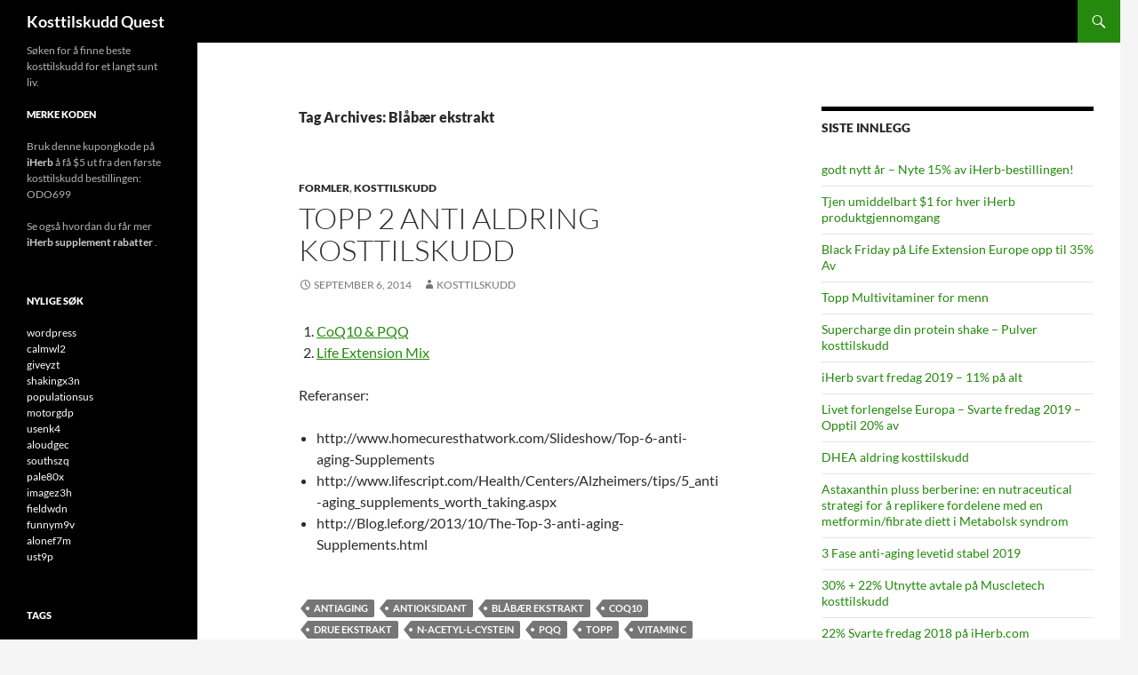

--- FILE ---
content_type: text/html; charset=UTF-8
request_url: https://supplementsquest.com/no/tag/blueberry-extract/
body_size: 46560
content:
<!DOCTYPE html>
<html lang="no" dir="ltr">
<head>
	<meta charset="UTF-8">
	<meta name="viewport" content="width=device-width, initial-scale=1.0">
	<title>Blåbær ekstrakt | Kosttilskudd Quest</title>
	<link rel="profile" href="https://gmpg.org/xfn/11">
	<link rel="pingback" href="https://supplementsquest.com/xmlrpc.php">
	<meta name='robots' content='max-image-preview:large' />
<link rel="alternate" type="application/rss+xml" title="Kosttilskudd Quest &raquo; Feed" href="https://supplementsquest.com/no/feed/" />
<link rel="alternate" type="application/rss+xml" title="Kosttilskudd Quest &raquo; Comments Feed" href="https://supplementsquest.com/no/comments/feed/" />
<link rel="alternate" type="application/rss+xml" title="Kosttilskudd Quest &raquo; Blåbær ekstrakt Tag Feed" href="https://supplementsquest.com/no/tag/blueberry-extract/feed/" />
<style id='wp-img-auto-sizes-contain-inline-css'>
img:is([sizes=auto i],[sizes^="auto," i]){contain-intrinsic-size:3000px 1500px}
/*# sourceURL=wp-img-auto-sizes-contain-inline-css */
</style>
<style id='wp-emoji-styles-inline-css'>

	img.wp-smiley, img.emoji {
		display: inline !important;
		border: none !important;
		box-shadow: none !important;
		height: 1em !important;
		width: 1em !important;
		margin: 0 0.07em !important;
		vertical-align: -0.1em !important;
		background: none !important;
		padding: 0 !important;
	}
/*# sourceURL=wp-emoji-styles-inline-css */
</style>
<style id='wp-block-library-inline-css'>
:root{--wp-block-synced-color:#7a00df;--wp-block-synced-color--rgb:122,0,223;--wp-bound-block-color:var(--wp-block-synced-color);--wp-editor-canvas-background:#ddd;--wp-admin-theme-color:#007cba;--wp-admin-theme-color--rgb:0,124,186;--wp-admin-theme-color-darker-10:#006ba1;--wp-admin-theme-color-darker-10--rgb:0,107,160.5;--wp-admin-theme-color-darker-20:#005a87;--wp-admin-theme-color-darker-20--rgb:0,90,135;--wp-admin-border-width-focus:2px}@media (min-resolution:192dpi){:root{--wp-admin-border-width-focus:1.5px}}.wp-element-button{cursor:pointer}:root .has-very-light-gray-background-color{background-color:#eee}:root .has-very-dark-gray-background-color{background-color:#313131}:root .has-very-light-gray-color{color:#eee}:root .has-very-dark-gray-color{color:#313131}:root .has-vivid-green-cyan-to-vivid-cyan-blue-gradient-background{background:linear-gradient(135deg,#00d084,#0693e3)}:root .has-purple-crush-gradient-background{background:linear-gradient(135deg,#34e2e4,#4721fb 50%,#ab1dfe)}:root .has-hazy-dawn-gradient-background{background:linear-gradient(135deg,#faaca8,#dad0ec)}:root .has-subdued-olive-gradient-background{background:linear-gradient(135deg,#fafae1,#67a671)}:root .has-atomic-cream-gradient-background{background:linear-gradient(135deg,#fdd79a,#004a59)}:root .has-nightshade-gradient-background{background:linear-gradient(135deg,#330968,#31cdcf)}:root .has-midnight-gradient-background{background:linear-gradient(135deg,#020381,#2874fc)}:root{--wp--preset--font-size--normal:16px;--wp--preset--font-size--huge:42px}.has-regular-font-size{font-size:1em}.has-larger-font-size{font-size:2.625em}.has-normal-font-size{font-size:var(--wp--preset--font-size--normal)}.has-huge-font-size{font-size:var(--wp--preset--font-size--huge)}.has-text-align-center{text-align:center}.has-text-align-left{text-align:left}.has-text-align-right{text-align:right}.has-fit-text{white-space:nowrap!important}#end-resizable-editor-section{display:none}.aligncenter{clear:both}.items-justified-left{justify-content:flex-start}.items-justified-center{justify-content:center}.items-justified-right{justify-content:flex-end}.items-justified-space-between{justify-content:space-between}.screen-reader-text{border:0;clip-path:inset(50%);height:1px;margin:-1px;overflow:hidden;padding:0;position:absolute;width:1px;word-wrap:normal!important}.screen-reader-text:focus{background-color:#ddd;clip-path:none;color:#444;display:block;font-size:1em;height:auto;left:5px;line-height:normal;padding:15px 23px 14px;text-decoration:none;top:5px;width:auto;z-index:100000}html :where(.has-border-color){border-style:solid}html :where([style*=border-top-color]){border-top-style:solid}html :where([style*=border-right-color]){border-right-style:solid}html :where([style*=border-bottom-color]){border-bottom-style:solid}html :where([style*=border-left-color]){border-left-style:solid}html :where([style*=border-width]){border-style:solid}html :where([style*=border-top-width]){border-top-style:solid}html :where([style*=border-right-width]){border-right-style:solid}html :where([style*=border-bottom-width]){border-bottom-style:solid}html :where([style*=border-left-width]){border-left-style:solid}html :where(img[class*=wp-image-]){height:auto;max-width:100%}:where(figure){margin:0 0 1em}html :where(.is-position-sticky){--wp-admin--admin-bar--position-offset:var(--wp-admin--admin-bar--height,0px)}@media screen and (max-width:600px){html :where(.is-position-sticky){--wp-admin--admin-bar--position-offset:0px}}

/*# sourceURL=wp-block-library-inline-css */
</style><style id='global-styles-inline-css'>
:root{--wp--preset--aspect-ratio--square: 1;--wp--preset--aspect-ratio--4-3: 4/3;--wp--preset--aspect-ratio--3-4: 3/4;--wp--preset--aspect-ratio--3-2: 3/2;--wp--preset--aspect-ratio--2-3: 2/3;--wp--preset--aspect-ratio--16-9: 16/9;--wp--preset--aspect-ratio--9-16: 9/16;--wp--preset--color--black: #000;--wp--preset--color--cyan-bluish-gray: #abb8c3;--wp--preset--color--white: #fff;--wp--preset--color--pale-pink: #f78da7;--wp--preset--color--vivid-red: #cf2e2e;--wp--preset--color--luminous-vivid-orange: #ff6900;--wp--preset--color--luminous-vivid-amber: #fcb900;--wp--preset--color--light-green-cyan: #7bdcb5;--wp--preset--color--vivid-green-cyan: #00d084;--wp--preset--color--pale-cyan-blue: #8ed1fc;--wp--preset--color--vivid-cyan-blue: #0693e3;--wp--preset--color--vivid-purple: #9b51e0;--wp--preset--color--green: #24890d;--wp--preset--color--dark-gray: #2b2b2b;--wp--preset--color--medium-gray: #767676;--wp--preset--color--light-gray: #f5f5f5;--wp--preset--gradient--vivid-cyan-blue-to-vivid-purple: linear-gradient(135deg,rgb(6,147,227) 0%,rgb(155,81,224) 100%);--wp--preset--gradient--light-green-cyan-to-vivid-green-cyan: linear-gradient(135deg,rgb(122,220,180) 0%,rgb(0,208,130) 100%);--wp--preset--gradient--luminous-vivid-amber-to-luminous-vivid-orange: linear-gradient(135deg,rgb(252,185,0) 0%,rgb(255,105,0) 100%);--wp--preset--gradient--luminous-vivid-orange-to-vivid-red: linear-gradient(135deg,rgb(255,105,0) 0%,rgb(207,46,46) 100%);--wp--preset--gradient--very-light-gray-to-cyan-bluish-gray: linear-gradient(135deg,rgb(238,238,238) 0%,rgb(169,184,195) 100%);--wp--preset--gradient--cool-to-warm-spectrum: linear-gradient(135deg,rgb(74,234,220) 0%,rgb(151,120,209) 20%,rgb(207,42,186) 40%,rgb(238,44,130) 60%,rgb(251,105,98) 80%,rgb(254,248,76) 100%);--wp--preset--gradient--blush-light-purple: linear-gradient(135deg,rgb(255,206,236) 0%,rgb(152,150,240) 100%);--wp--preset--gradient--blush-bordeaux: linear-gradient(135deg,rgb(254,205,165) 0%,rgb(254,45,45) 50%,rgb(107,0,62) 100%);--wp--preset--gradient--luminous-dusk: linear-gradient(135deg,rgb(255,203,112) 0%,rgb(199,81,192) 50%,rgb(65,88,208) 100%);--wp--preset--gradient--pale-ocean: linear-gradient(135deg,rgb(255,245,203) 0%,rgb(182,227,212) 50%,rgb(51,167,181) 100%);--wp--preset--gradient--electric-grass: linear-gradient(135deg,rgb(202,248,128) 0%,rgb(113,206,126) 100%);--wp--preset--gradient--midnight: linear-gradient(135deg,rgb(2,3,129) 0%,rgb(40,116,252) 100%);--wp--preset--font-size--small: 13px;--wp--preset--font-size--medium: 20px;--wp--preset--font-size--large: 36px;--wp--preset--font-size--x-large: 42px;--wp--preset--spacing--20: 0.44rem;--wp--preset--spacing--30: 0.67rem;--wp--preset--spacing--40: 1rem;--wp--preset--spacing--50: 1.5rem;--wp--preset--spacing--60: 2.25rem;--wp--preset--spacing--70: 3.38rem;--wp--preset--spacing--80: 5.06rem;--wp--preset--shadow--natural: 6px 6px 9px rgba(0, 0, 0, 0.2);--wp--preset--shadow--deep: 12px 12px 50px rgba(0, 0, 0, 0.4);--wp--preset--shadow--sharp: 6px 6px 0px rgba(0, 0, 0, 0.2);--wp--preset--shadow--outlined: 6px 6px 0px -3px rgb(255, 255, 255), 6px 6px rgb(0, 0, 0);--wp--preset--shadow--crisp: 6px 6px 0px rgb(0, 0, 0);}:where(.is-layout-flex){gap: 0.5em;}:where(.is-layout-grid){gap: 0.5em;}body .is-layout-flex{display: flex;}.is-layout-flex{flex-wrap: wrap;align-items: center;}.is-layout-flex > :is(*, div){margin: 0;}body .is-layout-grid{display: grid;}.is-layout-grid > :is(*, div){margin: 0;}:where(.wp-block-columns.is-layout-flex){gap: 2em;}:where(.wp-block-columns.is-layout-grid){gap: 2em;}:where(.wp-block-post-template.is-layout-flex){gap: 1.25em;}:where(.wp-block-post-template.is-layout-grid){gap: 1.25em;}.has-black-color{color: var(--wp--preset--color--black) !important;}.has-cyan-bluish-gray-color{color: var(--wp--preset--color--cyan-bluish-gray) !important;}.has-white-color{color: var(--wp--preset--color--white) !important;}.has-pale-pink-color{color: var(--wp--preset--color--pale-pink) !important;}.has-vivid-red-color{color: var(--wp--preset--color--vivid-red) !important;}.has-luminous-vivid-orange-color{color: var(--wp--preset--color--luminous-vivid-orange) !important;}.has-luminous-vivid-amber-color{color: var(--wp--preset--color--luminous-vivid-amber) !important;}.has-light-green-cyan-color{color: var(--wp--preset--color--light-green-cyan) !important;}.has-vivid-green-cyan-color{color: var(--wp--preset--color--vivid-green-cyan) !important;}.has-pale-cyan-blue-color{color: var(--wp--preset--color--pale-cyan-blue) !important;}.has-vivid-cyan-blue-color{color: var(--wp--preset--color--vivid-cyan-blue) !important;}.has-vivid-purple-color{color: var(--wp--preset--color--vivid-purple) !important;}.has-black-background-color{background-color: var(--wp--preset--color--black) !important;}.has-cyan-bluish-gray-background-color{background-color: var(--wp--preset--color--cyan-bluish-gray) !important;}.has-white-background-color{background-color: var(--wp--preset--color--white) !important;}.has-pale-pink-background-color{background-color: var(--wp--preset--color--pale-pink) !important;}.has-vivid-red-background-color{background-color: var(--wp--preset--color--vivid-red) !important;}.has-luminous-vivid-orange-background-color{background-color: var(--wp--preset--color--luminous-vivid-orange) !important;}.has-luminous-vivid-amber-background-color{background-color: var(--wp--preset--color--luminous-vivid-amber) !important;}.has-light-green-cyan-background-color{background-color: var(--wp--preset--color--light-green-cyan) !important;}.has-vivid-green-cyan-background-color{background-color: var(--wp--preset--color--vivid-green-cyan) !important;}.has-pale-cyan-blue-background-color{background-color: var(--wp--preset--color--pale-cyan-blue) !important;}.has-vivid-cyan-blue-background-color{background-color: var(--wp--preset--color--vivid-cyan-blue) !important;}.has-vivid-purple-background-color{background-color: var(--wp--preset--color--vivid-purple) !important;}.has-black-border-color{border-color: var(--wp--preset--color--black) !important;}.has-cyan-bluish-gray-border-color{border-color: var(--wp--preset--color--cyan-bluish-gray) !important;}.has-white-border-color{border-color: var(--wp--preset--color--white) !important;}.has-pale-pink-border-color{border-color: var(--wp--preset--color--pale-pink) !important;}.has-vivid-red-border-color{border-color: var(--wp--preset--color--vivid-red) !important;}.has-luminous-vivid-orange-border-color{border-color: var(--wp--preset--color--luminous-vivid-orange) !important;}.has-luminous-vivid-amber-border-color{border-color: var(--wp--preset--color--luminous-vivid-amber) !important;}.has-light-green-cyan-border-color{border-color: var(--wp--preset--color--light-green-cyan) !important;}.has-vivid-green-cyan-border-color{border-color: var(--wp--preset--color--vivid-green-cyan) !important;}.has-pale-cyan-blue-border-color{border-color: var(--wp--preset--color--pale-cyan-blue) !important;}.has-vivid-cyan-blue-border-color{border-color: var(--wp--preset--color--vivid-cyan-blue) !important;}.has-vivid-purple-border-color{border-color: var(--wp--preset--color--vivid-purple) !important;}.has-vivid-cyan-blue-to-vivid-purple-gradient-background{background: var(--wp--preset--gradient--vivid-cyan-blue-to-vivid-purple) !important;}.has-light-green-cyan-to-vivid-green-cyan-gradient-background{background: var(--wp--preset--gradient--light-green-cyan-to-vivid-green-cyan) !important;}.has-luminous-vivid-amber-to-luminous-vivid-orange-gradient-background{background: var(--wp--preset--gradient--luminous-vivid-amber-to-luminous-vivid-orange) !important;}.has-luminous-vivid-orange-to-vivid-red-gradient-background{background: var(--wp--preset--gradient--luminous-vivid-orange-to-vivid-red) !important;}.has-very-light-gray-to-cyan-bluish-gray-gradient-background{background: var(--wp--preset--gradient--very-light-gray-to-cyan-bluish-gray) !important;}.has-cool-to-warm-spectrum-gradient-background{background: var(--wp--preset--gradient--cool-to-warm-spectrum) !important;}.has-blush-light-purple-gradient-background{background: var(--wp--preset--gradient--blush-light-purple) !important;}.has-blush-bordeaux-gradient-background{background: var(--wp--preset--gradient--blush-bordeaux) !important;}.has-luminous-dusk-gradient-background{background: var(--wp--preset--gradient--luminous-dusk) !important;}.has-pale-ocean-gradient-background{background: var(--wp--preset--gradient--pale-ocean) !important;}.has-electric-grass-gradient-background{background: var(--wp--preset--gradient--electric-grass) !important;}.has-midnight-gradient-background{background: var(--wp--preset--gradient--midnight) !important;}.has-small-font-size{font-size: var(--wp--preset--font-size--small) !important;}.has-medium-font-size{font-size: var(--wp--preset--font-size--medium) !important;}.has-large-font-size{font-size: var(--wp--preset--font-size--large) !important;}.has-x-large-font-size{font-size: var(--wp--preset--font-size--x-large) !important;}
/*# sourceURL=global-styles-inline-css */
</style>

<style id='classic-theme-styles-inline-css'>
/*! This file is auto-generated */
.wp-block-button__link{color:#fff;background-color:#32373c;border-radius:9999px;box-shadow:none;text-decoration:none;padding:calc(.667em + 2px) calc(1.333em + 2px);font-size:1.125em}.wp-block-file__button{background:#32373c;color:#fff;text-decoration:none}
/*# sourceURL=/wp-includes/css/classic-themes.min.css */
</style>
<link rel='stylesheet' id='twentyfourteen-lato-css' href='https://supplementsquest.com/wp-content/themes/twentyfourteen/fonts/font-lato.css?ver=20230328' media='all' />
<link rel='stylesheet' id='genericons-css' href='https://supplementsquest.com/wp-content/themes/twentyfourteen/genericons/genericons.css?ver=20251101' media='all' />
<link rel='stylesheet' id='twentyfourteen-style-css' href='https://supplementsquest.com/wp-content/themes/twentyfourteen/style.css?ver=20251202' media='all' />
<link rel='stylesheet' id='twentyfourteen-block-style-css' href='https://supplementsquest.com/wp-content/themes/twentyfourteen/css/blocks.css?ver=20250715' media='all' />
<link rel='stylesheet' id='flags_tpw_flags_css-css' href='//supplementsquest.com/wp-content/plugins/transposh-translation-filter-for-wordpress/widgets/flags/tpw_flags_css.css?ver=1.0.10' media='all' />
<script src="https://supplementsquest.com/wp-includes/js/jquery/jquery.min.js?ver=3.7.1" id="jquery-core-js"></script>
<script src="https://supplementsquest.com/wp-includes/js/jquery/jquery-migrate.min.js?ver=3.4.1" id="jquery-migrate-js"></script>
<script src="https://supplementsquest.com/wp-content/themes/twentyfourteen/js/functions.js?ver=20250729" id="twentyfourteen-script-js" defer data-wp-strategy="defer"></script>
<link rel="https://api.w.org/" href="https://supplementsquest.com/wp-json/" /><link rel="alternate" title="JSON" type="application/json" href="https://supplementsquest.com/no/wp-json/wp/v2/tags/259" /><link rel="EditURI" type="application/rsd+xml" title="RSD" href="https://supplementsquest.com/xmlrpc.php?rsd" />

<link rel="alternate" hreflang="en" href="/tag/blueberry-extract/"/><link rel="alternate" hreflang="no" href="/no/tag/blueberry-extract/"/>
<meta name="translation-stats" content='{"total_phrases":215,"translated_phrases":176,"human_translated_phrases":null,"hidden_phrases":49,"hidden_translated_phrases":32,"hidden_translateable_phrases":null,"meta_phrases":9,"meta_translated_phrases":4,"time":null}'/></head>

<body class="archive tag tag-blueberry-extract tag-259 wp-embed-responsive wp-theme-twentyfourteen group-blog masthead-fixed list-view">
<a class="screen-reader-text skip-link" href="#content">
	Hoppe til innhold</a>
<div id="page" class="hfeed site">
		
	<header id="masthead" class="site-header">
		<div class="header-main">
							<h1 class="site-title"><a href="https://supplementsquest.com/no/" rel="home" >Kosttilskudd Quest</a></h1>
			
			<div class="search-toggle">
				<a href="#search-container" class="screen-reader-text" aria-expanded="false" aria-controls="search-container">
					Søk				</a>
			</div>

			<nav id="primary-navigation" class="site-navigation primary-navigation">
				<button class="menu-toggle">Primært</button>
							</nav>
		</div>

		<div id="search-container" class="search-box-wrapper hide">
			<div class="search-box">
				<form role="search" method="get" class="search-form" action="https://supplementsquest.com/">
				<label>
					<span class="screen-reader-text">Søk etter:</span>
					<input type="search" class="search-field" placeholder="Search &hellip;" value="Søk" name="s" />
				</label>
				<input type="submit" class="search-submit" value="Søk" />
			</form>			</div>
		</div>
	</header><!-- #masthead -->

	<div id="main" class="site-main">

	<section id="primary" class="content-area">
		<div id="content" class="site-content" role="main">

			
			<header class="archive-header">
				<h1 class="archive-title">
				Tag Archives: Blåbær ekstrakt				</h1>

							</header><!-- .archive-header -->

				
<article id="post-126" class="post-126 post type-post status-publish format-standard hentry category-formulas category-supplements tag-antiaging tag-antioxidant tag-blueberry-extract tag-coq10 tag-grape-extract tag-n-acetyl-l-cysteine tag-pqq tag-top tag-vitamin-c tag-vitamin-e">
	
	<header class="entry-header">
				<div class="entry-meta">
			<span class="cat-links"><a href="https://supplementsquest.com/no/category/formulas/" rel="category tag">Formler</a>, <a href="https://supplementsquest.com/no/category/supplements/" rel="category tag">Kosttilskudd</a></span>
		</div>
			<h1 class="entry-title"><a href="https://supplementsquest.com/no/top-2-aging-supplements/" rel="bookmark">Topp 2 Anti aldring kosttilskudd</a></h1>
		<div class="entry-meta">
			<span class="entry-date"><a href="https://supplementsquest.com/no/top-2-aging-supplements/" rel="bookmark"><time class="entry-date" datetime="2014-09-06T13:20:02+02:00">September 6, 2014</time></a></span> <span class="byline"><span class="author vcard"><a class="url fn n" href="https://supplementsquest.com/no/author/Supplements/" rel="author">Kosttilskudd</a></span></span>		</div><!-- .entry-meta -->
	</header><!-- .entry-header -->

		<div class="entry-content">
		<ol>
<li><a href="http://www.iherb.com/jarrow-formulas-ubiquinol-qh-pqq-30-softgels/49632?rcode=odo699">CoQ10 &amp; PQQ</a></li>
<li><a href="http://www.iherb.com/life-extension-mix-tablets-100-tablets/55675?rcode=odo699">Life Extension Mix</a></li>
</ol>
<p>Referanser:</p>
<ul>
<li>http://www.homecuresthatwork.com/Slideshow/Top-6-anti-aging-Supplements</li>
<li>http://www.lifescript.com/Health/Centers/Alzheimers/tips/5_anti-aging_supplements_worth_taking.aspx</li>
<li>http://Blog.lef.org/2013/10/The-Top-3-anti-aging-Supplements.html</li>
</ul>
	</div><!-- .entry-content -->
	
	<footer class="entry-meta"><span class="tag-links"><a href="https://supplementsquest.com/no/tag/antiaging/" rel="tag">Antiaging</a><a href="https://supplementsquest.com/no/tag/antioxidant/" rel="tag">antioksidant</a><a href="https://supplementsquest.com/no/tag/blueberry-extract/" rel="tag">Blåbær ekstrakt</a><a href="https://supplementsquest.com/no/tag/coq10/" rel="tag">CoQ10</a><a href="https://supplementsquest.com/no/tag/grape-extract/" rel="tag">Drue ekstrakt</a><a href="https://supplementsquest.com/no/tag/n-acetyl-l-cysteine/" rel="tag">N-Acetyl-L-cystein</a><a href="https://supplementsquest.com/no/tag/pqq/" rel="tag">PQQ</a><a href="https://supplementsquest.com/no/tag/top/" rel="tag">topp</a><a href="https://supplementsquest.com/no/tag/vitamin-c/" rel="tag">Vitamin C</a><a href="https://supplementsquest.com/no/tag/vitamin-e/" rel="tag">Vitamin E</a></span></footer></article><!-- #post-126 -->
		</div><!-- #content -->
	</section><!-- #primary -->

<div id="content-sidebar" class="content-sidebar widget-area" role="complementary">
	
		<aside id="recent-posts-2" class="widget widget_recent_entries">
		<h1 class="widget-title">Siste innlegg</h1><nav aria-label="Recent Posts">
		<ul>
											<li>
					<a href="https://supplementsquest.com/no/happy-new-year-enjoy-15-off-your-iherb-order/">godt nytt år &#8211; Nyte 15% av iHerb-bestillingen!</a>
									</li>
											<li>
					<a href="https://supplementsquest.com/no/instantly-earn-1-for-each-iherb-product-review/">Tjen umiddelbart $1 for hver iHerb produktgjennomgang</a>
									</li>
											<li>
					<a href="https://supplementsquest.com/no/black-friday-on-life-extension-europe-up-to-35-off/">Black Friday på Life Extension Europe opp til 35% Av</a>
									</li>
											<li>
					<a href="https://supplementsquest.com/no/top-multivitamins-for-men/">Topp Multivitaminer for menn</a>
									</li>
											<li>
					<a href="https://supplementsquest.com/no/supercharge-your-protein-shake-powder-supplements/">Supercharge din protein shake &#8211; Pulver kosttilskudd</a>
									</li>
											<li>
					<a href="https://supplementsquest.com/no/iherb-black-friday-2019-11-on-everything/">iHerb svart fredag 2019 &#8211; 11% på alt</a>
									</li>
											<li>
					<a href="https://supplementsquest.com/no/life-extension-europe-black-friday-2019-upto-20-off/">Livet forlengelse Europa &#8211; Svarte fredag 2019 &#8211; Opptil 20% av</a>
									</li>
											<li>
					<a href="https://supplementsquest.com/no/dhea-aging-supplementation/">DHEA aldring kosttilskudd</a>
									</li>
											<li>
					<a href="https://supplementsquest.com/no/astaxanthin-plus-berberine-a-nutraceutical-strategy-for-replicating-the-benefits-of-a-metformin-fibrate-regimen-in-metabolic-syndrome/">Astaxanthin pluss berberine: en nutraceutical strategi for å replikere fordelene med en metformin/fibrate diett i Metabolsk syndrom</a>
									</li>
											<li>
					<a href="https://supplementsquest.com/no/3-phase-anti-aging-longevity-stack-2019/">3 Fase anti-aging levetid stabel 2019</a>
									</li>
											<li>
					<a href="https://supplementsquest.com/no/30-22-on-muscletech-supplements/">30% + 22% Utnytte avtale på Muscletech kosttilskudd</a>
									</li>
											<li>
					<a href="https://supplementsquest.com/no/22-black-friday-2018-on-iherb-com/">22% Svarte fredag 2018 på iHerb.com</a>
									</li>
					</ul>

		</nav></aside></div><!-- #content-sidebar -->
<div id="secondary">
		<h2 class="site-description">Søken for å finne beste kosttilskudd for et langt sunt liv.</h2>
	
	
		<div id="primary-sidebar" class="primary-sidebar widget-area" role="complementary">
		<aside id="text-2" class="widget widget_text"><h1 class="widget-title">Merke koden</h1>			<div class="textwidget"><p>Bruk denne kupongkode på <a href="http://www.iherb.com/?rcode=odo699"><B><font color="#CCC">iHerb</font></B></a> å få $5 ut fra den første kosttilskudd bestillingen:
ODO699</p>
<p>
Se også hvordan du får mer <a href="http://supplementsquest.com/no/iherb-discounts/"><B><font color="#CCC">iHerb supplement rabatter</font></B> </a>.
</p></div>
		</aside><aside id="recent-search-terms" class="widget widget_recent_terms"><h1 class="widget-title">Nylige søk</h1><ul><li><a href="https://supplementsquest.com/no/happy-new-year-enjoy-15-off-your-iherb-order/" title="wordpress"><span class ="tr_" id="tr_0" data-source="" data-orig="wordpress">wordpress</span></a></li><li><a href="https://supplementsquest.com/no/best-value-in-the-world-for-natural-products-and-supplements/" title="calmwl2"><span class ="tr_" id="tr_1" data-source="" data-orig="calmwl2">calmwl2</span></a></li><li><a href="https://supplementsquest.com/no/black-friday-on-life-extension-europe-up-to-35-off/" title="giveyzt"><span class ="tr_" id="tr_2" data-source="" data-orig="giveyzt">giveyzt</span></a></li><li><a href="https://supplementsquest.com/no/supercharge-your-protein-shake-powder-supplements/" title="shakingx3n"><span class ="tr_" id="tr_3" data-source="" data-orig="shakingx3n">shakingx3n</span></a></li><li><a href="https://supplementsquest.com/no/smoothies/" title="populationsus"><span class ="tr_" id="tr_4" data-source="" data-orig="populationsus">populationsus</span></a></li><li><a href="https://supplementsquest.com/no/happy-new-year-enjoy-15-off-your-iherb-order/" title="motorgdp"><span class ="tr_" id="tr_5" data-source="" data-orig="motorgdp">motorgdp</span></a></li><li><a href="https://supplementsquest.com/no/30-22-on-muscletech-supplements/" title="usenk4"><span class ="tr_" id="tr_6" data-source="" data-orig="usenk4">usenk4</span></a></li><li><a href="https://supplementsquest.com/no/iherb-com-discount-coupon-code/" title="aloudgec"><span class ="tr_" id="tr_7" data-source="" data-orig="aloudgec">aloudgec</span></a></li><li><a href="https://supplementsquest.com/no/supercharge-your-protein-shake-powder-supplements/" title="southszq"><span class ="tr_" id="tr_8" data-source="" data-orig="southszq">southszq</span></a></li><li><a href="https://supplementsquest.com/no/top-2016-nootropics-stack/" title="pale80x"><span class ="tr_" id="tr_9" data-source="" data-orig="pale80x">pale80x</span></a></li><li><a href="https://supplementsquest.com/no/top-multivitamins-for-men/" title="imagez3h"><span class ="tr_" id="tr_10" data-source="" data-orig="imagez3h">imagez3h</span></a></li><li><a href="https://supplementsquest.com/no/iherb-com-discount-coupon-code/" title="fieldwdn"><span class ="tr_" id="tr_11" data-source="" data-orig="fieldwdn">fieldwdn</span></a></li><li><a href="https://supplementsquest.com/no/march-2012-iherb-offers/" title="funnym9v"><span class ="tr_" id="tr_12" data-source="" data-orig="funnym9v">funnym9v</span></a></li><li><a href="https://supplementsquest.com/no/supercharge-your-protein-shake-powder-supplements/" title="alonef7m"><span class ="tr_" id="tr_13" data-source="" data-orig="alonef7m">alonef7m</span></a></li><li><a href="https://supplementsquest.com/no/black-friday-on-life-extension-europe-up-to-35-off/" title="ust9p"><span class ="tr_" id="tr_14" data-source="" data-orig="ust9p">ust9p</span></a></li></ul></aside><aside id="tag_cloud-2" class="widget widget_tag_cloud"><h1 class="widget-title">Tags</h1><nav aria-label="Tags"><div class="tagcloud"><ul class='wp-tag-cloud' role='list'>
	<li><a href="https://supplementsquest.com/no/tag/10/" class="tag-cloud-link tag-link-110 tag-link-position-1" style="font-size: 17.545454545455pt;" aria-label="10% (7 items)">10%</a></li>
	<li><a href="https://supplementsquest.com/no/tag/2011/" class="tag-cloud-link tag-link-134 tag-link-position-2" style="font-size: 13.727272727273pt;" aria-label="2011 (5 items)">2011</a></li>
	<li><a href="https://supplementsquest.com/no/tag/2012/" class="tag-cloud-link tag-link-193 tag-link-position-3" style="font-size: 8pt;" aria-label="2012 (3 items)">2012</a></li>
	<li><a href="https://supplementsquest.com/no/tag/affiliate/" class="tag-cloud-link tag-link-222 tag-link-position-4" style="font-size: 11.181818181818pt;" aria-label="affiliate (4 items)">affiliate</a></li>
	<li><a href="https://supplementsquest.com/no/tag/anti-aging/" class="tag-cloud-link tag-link-249 tag-link-position-5" style="font-size: 8pt;" aria-label="anti-aging (3 items)">anti-aldring</a></li>
	<li><a href="https://supplementsquest.com/no/tag/antiaging/" class="tag-cloud-link tag-link-53 tag-link-position-6" style="font-size: 17.545454545455pt;" aria-label="antiaging (7 items)">Antiaging</a></li>
	<li><a href="https://supplementsquest.com/no/tag/antioxidants/" class="tag-cloud-link tag-link-54 tag-link-position-7" style="font-size: 11.181818181818pt;" aria-label="antioxidants (4 items)">antioksidanter</a></li>
	<li><a href="https://supplementsquest.com/no/tag/astaxanthin/" class="tag-cloud-link tag-link-61 tag-link-position-8" style="font-size: 11.181818181818pt;" aria-label="Astaxanthin (4 items)">Astaxanthin</a></li>
	<li><a href="https://supplementsquest.com/no/tag/best/" class="tag-cloud-link tag-link-116 tag-link-position-9" style="font-size: 17.545454545455pt;" aria-label="best (7 items)">beste</a></li>
	<li><a href="https://supplementsquest.com/no/tag/black-friday/" class="tag-cloud-link tag-link-322 tag-link-position-10" style="font-size: 13.727272727273pt;" aria-label="Black Friday (5 items)">Svarte fredag</a></li>
	<li><a href="https://supplementsquest.com/no/tag/caffeine/" class="tag-cloud-link tag-link-271 tag-link-position-11" style="font-size: 8pt;" aria-label="caffeine (3 items)">koffein</a></li>
	<li><a href="https://supplementsquest.com/no/tag/cashback/" class="tag-cloud-link tag-link-108 tag-link-position-12" style="font-size: 11.181818181818pt;" aria-label="cashback (4 items)">Cashback</a></li>
	<li><a href="https://supplementsquest.com/no/tag/code/" class="tag-cloud-link tag-link-100 tag-link-position-13" style="font-size: 11.181818181818pt;" aria-label="code (4 items)">kode</a></li>
	<li><a href="https://supplementsquest.com/no/tag/coupon/" class="tag-cloud-link tag-link-99 tag-link-position-14" style="font-size: 11.181818181818pt;" aria-label="coupon (4 items)">kupong</a></li>
	<li><a href="https://supplementsquest.com/no/tag/creatine/" class="tag-cloud-link tag-link-274 tag-link-position-15" style="font-size: 13.727272727273pt;" aria-label="Creatine (5 items)">Kreatin</a></li>
	<li><a href="https://supplementsquest.com/no/tag/discount/" class="tag-cloud-link tag-link-97 tag-link-position-16" style="font-size: 22pt;" aria-label="discount (10 items)">rabatt</a></li>
	<li><a href="https://supplementsquest.com/no/tag/discounts-2/" class="tag-cloud-link tag-link-165 tag-link-position-17" style="font-size: 11.181818181818pt;" aria-label="discounts (4 items)">rabatter</a></li>
	<li><a href="https://supplementsquest.com/no/tag/free/" class="tag-cloud-link tag-link-160 tag-link-position-18" style="font-size: 8pt;" aria-label="free (3 items)">Gratis</a></li>
	<li><a href="https://supplementsquest.com/no/tag/green-tea/" class="tag-cloud-link tag-link-41 tag-link-position-19" style="font-size: 13.727272727273pt;" aria-label="Green Tea (5 items)">Grønn te</a></li>
	<li><a href="https://supplementsquest.com/no/tag/health/" class="tag-cloud-link tag-link-146 tag-link-position-20" style="font-size: 8pt;" aria-label="health (3 items)">helse</a></li>
	<li><a href="https://supplementsquest.com/no/tag/iherb/" class="tag-cloud-link tag-link-96 tag-link-position-21" style="font-size: 19.136363636364pt;" aria-label="iHerb (8 items)">iHerb</a></li>
	<li><a href="https://supplementsquest.com/no/tag/list/" class="tag-cloud-link tag-link-113 tag-link-position-22" style="font-size: 15.954545454545pt;" aria-label="list (6 items)">liste</a></li>
	<li><a href="https://supplementsquest.com/no/tag/nad/" class="tag-cloud-link tag-link-306 tag-link-position-23" style="font-size: 11.181818181818pt;" aria-label="NAD (4 items)">NAD</a></li>
	<li><a href="https://supplementsquest.com/no/tag/nicotinamide-riboside/" class="tag-cloud-link tag-link-308 tag-link-position-24" style="font-size: 13.727272727273pt;" aria-label="Nicotinamide Riboside (5 items)">Nikotinamid Riboside</a></li>
	<li><a href="https://supplementsquest.com/no/tag/off/" class="tag-cloud-link tag-link-101 tag-link-position-25" style="font-size: 13.727272727273pt;" aria-label="off (5 items)">av</a></li>
	<li><a href="https://supplementsquest.com/no/tag/offer/" class="tag-cloud-link tag-link-98 tag-link-position-26" style="font-size: 8pt;" aria-label="offer (3 items)">tilbud</a></li>
	<li><a href="https://supplementsquest.com/no/tag/offers/" class="tag-cloud-link tag-link-168 tag-link-position-27" style="font-size: 8pt;" aria-label="offers (3 items)">tilbud</a></li>
	<li><a href="https://supplementsquest.com/no/tag/online/" class="tag-cloud-link tag-link-139 tag-link-position-28" style="font-size: 8pt;" aria-label="online (3 items)">Online</a></li>
	<li><a href="https://supplementsquest.com/no/tag/powder/" class="tag-cloud-link tag-link-88 tag-link-position-29" style="font-size: 8pt;" aria-label="powder (3 items)">Pulver</a></li>
	<li><a href="https://supplementsquest.com/no/tag/pqq/" class="tag-cloud-link tag-link-43 tag-link-position-30" style="font-size: 15.954545454545pt;" aria-label="PQQ (6 items)">PQQ</a></li>
	<li><a href="https://supplementsquest.com/no/tag/program/" class="tag-cloud-link tag-link-229 tag-link-position-31" style="font-size: 8pt;" aria-label="program (3 items)">programmet</a></li>
	<li><a href="https://supplementsquest.com/no/tag/promotion/" class="tag-cloud-link tag-link-106 tag-link-position-32" style="font-size: 8pt;" aria-label="promotion (3 items)">opprykk</a></li>
	<li><a href="https://supplementsquest.com/no/tag/q10/" class="tag-cloud-link tag-link-42 tag-link-position-33" style="font-size: 8pt;" aria-label="Q10 (3 items)">Q10</a></li>
	<li><a href="https://supplementsquest.com/no/tag/referral/" class="tag-cloud-link tag-link-230 tag-link-position-34" style="font-size: 8pt;" aria-label="referral (3 items)">henvisning</a></li>
	<li><a href="https://supplementsquest.com/no/tag/resveratrol/" class="tag-cloud-link tag-link-63 tag-link-position-35" style="font-size: 13.727272727273pt;" aria-label="Resveratrol (5 items)">Resveratrol</a></li>
	<li><a href="https://supplementsquest.com/no/tag/rewards/" class="tag-cloud-link tag-link-132 tag-link-position-36" style="font-size: 17.545454545455pt;" aria-label="rewards (7 items)">belønninger</a></li>
	<li><a href="https://supplementsquest.com/no/tag/sale/" class="tag-cloud-link tag-link-103 tag-link-position-37" style="font-size: 8pt;" aria-label="sale (3 items)">salg</a></li>
	<li><a href="https://supplementsquest.com/no/tag/special/" class="tag-cloud-link tag-link-162 tag-link-position-38" style="font-size: 8pt;" aria-label="special (3 items)">spesielle</a></li>
	<li><a href="https://supplementsquest.com/no/tag/supplements-2/" class="tag-cloud-link tag-link-27 tag-link-position-39" style="font-size: 15.954545454545pt;" aria-label="supplements (6 items)">kosttilskudd</a></li>
	<li><a href="https://supplementsquest.com/no/tag/tea/" class="tag-cloud-link tag-link-189 tag-link-position-40" style="font-size: 8pt;" aria-label="tea (3 items)">te</a></li>
	<li><a href="https://supplementsquest.com/no/tag/top/" class="tag-cloud-link tag-link-115 tag-link-position-41" style="font-size: 22pt;" aria-label="top (10 items)">topp</a></li>
	<li><a href="https://supplementsquest.com/no/tag/ubiquinol/" class="tag-cloud-link tag-link-209 tag-link-position-42" style="font-size: 8pt;" aria-label="Ubiquinol (3 items)">Ubiquinol</a></li>
	<li><a href="https://supplementsquest.com/no/tag/vitamin-c/" class="tag-cloud-link tag-link-60 tag-link-position-43" style="font-size: 15.954545454545pt;" aria-label="Vitamin C (6 items)">Vitamin C</a></li>
	<li><a href="https://supplementsquest.com/no/tag/whey/" class="tag-cloud-link tag-link-80 tag-link-position-44" style="font-size: 11.181818181818pt;" aria-label="whey (4 items)">myse</a></li>
	<li><a href="https://supplementsquest.com/no/tag/whey-protein/" class="tag-cloud-link tag-link-330 tag-link-position-45" style="font-size: 8pt;" aria-label="whey protein (3 items)">myseprotein</a></li>
</ul>
</div>
</nav></aside><aside id="transposh-2" class="widget widget_transposh"><h1 class="widget-title">Oversettelse</h1><div class="no_translate transposh_flags" ><a href="/tag/blueberry-extract/"><span title="English" class="trf trf-us"></span></a><a href="/ar/tag/blueberry-extract/"><span title="العربية" class="trf trf-sa"></span></a><a href="/ca/tag/blueberry-extract/"><span title="Català" class="trf trf-es-ca"></span></a><a href="/zh/tag/blueberry-extract/"><span title="中文(简体)" class="trf trf-cn"></span></a><a href="/zh-tw/tag/blueberry-extract/"><span title="中文(漢字)" class="trf trf-tw"></span></a><a href="/da/tag/blueberry-extract/"><span title="Dansk" class="trf trf-dk"></span></a><a href="/nl/tag/blueberry-extract/"><span title="Nederlands" class="trf trf-nl"></span></a><a href="/fi/tag/blueberry-extract/"><span title="Suomi" class="trf trf-fi"></span></a><a href="/fr/tag/blueberry-extract/"><span title="Français" class="trf trf-fr"></span></a><a href="/de/tag/blueberry-extract/"><span title="Deutsch" class="trf trf-de"></span></a><a href="/el/tag/blueberry-extract/"><span title="Ελληνικά" class="trf trf-gr"></span></a><a href="/he/tag/blueberry-extract/"><span title="עברית" class="trf trf-il"></span></a><a href="/hi/tag/blueberry-extract/"><span title="हिन्दी; हिंदी" class="trf trf-in"></span></a><a href="/is/tag/blueberry-extract/"><span title="Íslenska" class="trf trf-is"></span></a><a href="/id/tag/blueberry-extract/"><span title="Bahasa Indonesia" class="trf trf-id"></span></a><a href="/ga/tag/blueberry-extract/"><span title="Gaeilge" class="trf trf-ie"></span></a><a href="/it/tag/blueberry-extract/"><span title="Italiano" class="trf trf-it"></span></a><a href="/ja/tag/blueberry-extract/"><span title="日本語" class="trf trf-jp"></span></a><a href="/ko/tag/blueberry-extract/"><span title="한국어" class="trf trf-kr"></span></a><a href="/no/tag/blueberry-extract/" class="tr_active"><span title="Norsk" class="trf trf-no"></span></a><a href="/pl/tag/blueberry-extract/"><span title="Polski" class="trf trf-pl"></span></a><a href="/pt/tag/blueberry-extract/"><span title="Português" class="trf trf-pt"></span></a><a href="/ro/tag/blueberry-extract/"><span title="Română" class="trf trf-ro"></span></a><a href="/ru/tag/blueberry-extract/"><span title="Русский" class="trf trf-ru"></span></a><a href="/es/tag/blueberry-extract/"><span title="Español" class="trf trf-es"></span></a><a href="/sv/tag/blueberry-extract/"><span title="Svenska" class="trf trf-se"></span></a><a href="/tr/tag/blueberry-extract/"><span title="Türkçe" class="trf trf-tr"></span></a></div><a id="tr_setdeflang0" class="tr_setdeflang" onClick="return false;" href="https://supplementsquest.com/wp-admin/admin-ajax.php?action=tp_cookie_bck">Angi som standardspråk</a><br/><input aria-label="Edit Translation" type="checkbox" name="tpedit" value="1"  onclick="document.location.href='/no/tag/blueberry-extract/?tpedit=1';"/>&nbsp;Redigere oversettelse<div id="tr_credit0">ved <a href="http://transposh.org/no/"><img height="16" width="16" src="/wp-content/plugins/transposh-translation-filter-for-wordpress/img/tplogo.png" style="padding:1px;border:0;box-shadow:0 0;border-radius:0" title="Transposh - oversettelse plugin for wordpress" alt="Transposh - translation plugin for wordpress"/></a></div></aside><aside id="popular-search-terms" class="widget widget_popular_terms"><h1 class="widget-title">Populære søk</h1><ul><li><a href="https://supplementsquest.com/no/ray-kurzweil-supplements-list/" title="Ray kurzweil supplement liste">Ray kurzweil supplement liste</a></li><li><a href="https://supplementsquest.com/no/iherb-paypal/" title="Iherb paypal">Iherb paypal</a></li><li><a href="https://supplementsquest.com/no/iherb-com-discount-coupon-code/" title="Iherb merke">Iherb merke</a></li><li><a href="https://supplementsquest.com/no/iherb-scam/" title="Iherb svindel">Iherb svindel</a></li><li><a href="https://supplementsquest.com/no/antioxidants/" title="코엔자임Q10">코엔자임Q10</a></li><li><a href="https://supplementsquest.com/no/how-to-join-iherb-affiliate-program/" title="https://supplementsquest com/ru/how-to-join-iherb-affiliate-program/">https://supplementsquest com/ru/how-to-join-iherb-affiliate-program/</a></li><li><a href="https://supplementsquest.com/no/happy-new-year-enjoy-15-off-your-iherb-order/" title="wordpress"><span class ="tr_" id="tr_15" data-source="" data-orig="wordpress">wordpress</span></a></li><li><a href="https://supplementsquest.com/no/ray-kurzweil-supplements-list/" title="https://supplementsquest com/pl/ray-kurzweil-supplements-list/">https://supplementsquest com/pl/ray-kurzweil-supplements-list/</a></li><li><a href="https://supplementsquest.com/no/iherb-scam/" title="https://SupplementsQuest com / id / iHerb-svindel /">https://SupplementsQuest com / id / iHerb-svindel /</a></li><li><a href="https://supplementsquest.com/no/best-value-in-the-world-for-natural-products-and-supplements/" title="calmwl2"><span class ="tr_" id="tr_16" data-source="" data-orig="calmwl2">calmwl2</span></a></li><li><a href="https://supplementsquest.com/no/february-2012-hot-deals/" title="https://supplementsquest com/sv/tag/svensk-urteinstitutt/">https://supplementsquest com/sv/tag/svensk-urteinstitutt/</a></li><li><a href="https://supplementsquest.com/no/happy-new-year-enjoy-15-off-your-iherb-order/" title="(Stolt drevet av WordPress) Berberin">(Stolt drevet av WordPress) Berberin</a></li><li><a href="https://supplementsquest.com/no/smoothies/" title="https://supplementsquest com / fi / smoothies /">https://supplementsquest com / fi / smoothies /</a></li><li><a href="https://supplementsquest.com/no/happy-new-year-enjoy-15-off-your-iherb-order/" title="(Stolt drevet av WordPress) Premier protein rister godt kolesterol">(Stolt drevet av WordPress) Premier protein rister godt kolesterol</a></li><li><a href="https://supplementsquest.com/no/iherb-paypal/" title="https://com/fr/iherb-PayPal/">https://com/fr/iherb-PayPal/</a></li></ul></aside>	</div><!-- #primary-sidebar -->
	</div><!-- #secondary -->

		</div><!-- #main -->

		<footer id="colophon" class="site-footer">

			
			<div class="site-info">
												<a href="https://wordpress.org/" class="imprint">
					Stolt drevet av WordPress				</a>
			</div><!-- .site-info -->
		</footer><!-- #colophon -->
	</div><!-- #page -->

	<script type="speculationrules">
{"prefetch":[{"source":"document","where":{"and":[{"href_matches":"/*"},{"not":{"href_matches":["/wp-*.php","/wp-admin/*","/wp-content/uploads/*","/wp-content/*","/wp-content/plugins/*","/wp-content/themes/twentyfourteen/*","/*\\?(.+)"]}},{"not":{"selector_matches":"a[rel~=\"nofollow\"]"}},{"not":{"selector_matches":".no-prefetch, .no-prefetch a"}}]},"eagerness":"conservative"}]}
</script>
<script src="https://supplementsquest.com/wp-content/plugins/page-links-to/dist/new-tab.js?ver=3.3.7" id="page-links-to-js"></script>
<script id="wp-emoji-settings" type="application/json">
{"baseUrl":"https://s.w.org/images/core/emoji/17.0.2/72x72/","ext":".png","svgUrl":"https://s.w.org/images/core/emoji/17.0.2/svg/","svgExt":".svg","source":{"concatemoji":"https://supplementsquest.com/wp-includes/js/wp-emoji-release.min.js?ver=d4c0d7fcc8ed30c22001323d3f341631"}}
</script>
<script type="module">
/*! This file is auto-generated */
const a=JSON.parse(document.getElementById("wp-emoji-settings").textContent),o=(window._wpemojiSettings=a,"wpEmojiSettingsSupports"),s=["flag","emoji"];function i(e){try{var t={supportTests:e,timestamp:(new Date).valueOf()};sessionStorage.setItem(o,JSON.stringify(t))}catch(e){}}function c(e,t,n){e.clearRect(0,0,e.canvas.width,e.canvas.height),e.fillText(t,0,0);t=new Uint32Array(e.getImageData(0,0,e.canvas.width,e.canvas.height).data);e.clearRect(0,0,e.canvas.width,e.canvas.height),e.fillText(n,0,0);const a=new Uint32Array(e.getImageData(0,0,e.canvas.width,e.canvas.height).data);return t.every((e,t)=>e===a[t])}function p(e,t){e.clearRect(0,0,e.canvas.width,e.canvas.height),e.fillText(t,0,0);var n=e.getImageData(16,16,1,1);for(let e=0;e<n.data.length;e++)if(0!==n.data[e])return!1;return!0}function u(e,t,n,a){switch(t){case"flag":return n(e,"\ud83c\udff3\ufe0f\u200d\u26a7\ufe0f","\ud83c\udff3\ufe0f\u200b\u26a7\ufe0f")?!1:!n(e,"\ud83c\udde8\ud83c\uddf6","\ud83c\udde8\u200b\ud83c\uddf6")&&!n(e,"\ud83c\udff4\udb40\udc67\udb40\udc62\udb40\udc65\udb40\udc6e\udb40\udc67\udb40\udc7f","\ud83c\udff4\u200b\udb40\udc67\u200b\udb40\udc62\u200b\udb40\udc65\u200b\udb40\udc6e\u200b\udb40\udc67\u200b\udb40\udc7f");case"emoji":return!a(e,"\ud83e\u1fac8")}return!1}function f(e,t,n,a){let r;const o=(r="undefined"!=typeof WorkerGlobalScope&&self instanceof WorkerGlobalScope?new OffscreenCanvas(300,150):document.createElement("canvas")).getContext("2d",{willReadFrequently:!0}),s=(o.textBaseline="top",o.font="600 32px Arial",{});return e.forEach(e=>{s[e]=t(o,e,n,a)}),s}function r(e){var t=document.createElement("script");t.src=e,t.defer=!0,document.head.appendChild(t)}a.supports={everything:!0,everythingExceptFlag:!0},new Promise(t=>{let n=function(){try{var e=JSON.parse(sessionStorage.getItem(o));if("object"==typeof e&&"number"==typeof e.timestamp&&(new Date).valueOf()<e.timestamp+604800&&"object"==typeof e.supportTests)return e.supportTests}catch(e){}return null}();if(!n){if("undefined"!=typeof Worker&&"undefined"!=typeof OffscreenCanvas&&"undefined"!=typeof URL&&URL.createObjectURL&&"undefined"!=typeof Blob)try{var e="postMessage("+f.toString()+"("+[JSON.stringify(s),u.toString(),c.toString(),p.toString()].join(",")+"));",a=new Blob([e],{type:"text/javascript"});const r=new Worker(URL.createObjectURL(a),{name:"wpTestEmojiSupports"});return void(r.onmessage=e=>{i(n=e.data),r.terminate(),t(n)})}catch(e){}i(n=f(s,u,c,p))}t(n)}).then(e=>{for(const n in e)a.supports[n]=e[n],a.supports.everything=a.supports.everything&&a.supports[n],"flag"!==n&&(a.supports.everythingExceptFlag=a.supports.everythingExceptFlag&&a.supports[n]);var t;a.supports.everythingExceptFlag=a.supports.everythingExceptFlag&&!a.supports.flag,a.supports.everything||((t=a.source||{}).concatemoji?r(t.concatemoji):t.wpemoji&&t.twemoji&&(r(t.twemoji),r(t.wpemoji)))});
//# sourceURL=https://supplementsquest.com/wp-includes/js/wp-emoji-loader.min.js
</script>
</body>
</html>
